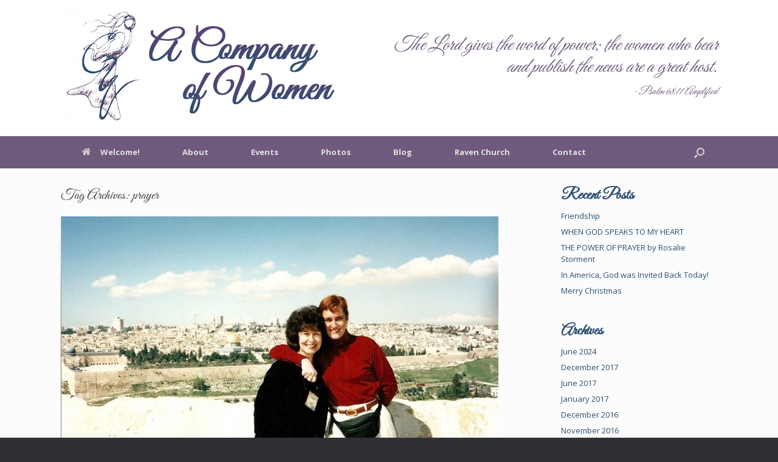

--- FILE ---
content_type: text/html; charset=UTF-8
request_url: http://acompanyofwomen.org/tag/prayer/
body_size: 41881
content:
<!DOCTYPE html>
<html lang="en-US">
<head>
	<meta charset="UTF-8" />
	<meta http-equiv="X-UA-Compatible" content="IE=10" />
	<title>prayer | A Company of Women</title>
	<link rel="profile" href="http://gmpg.org/xfn/11" />
	<link rel="pingback" href="http://acompanyofwomen.org/xmlrpc.php" />
	<title>prayer &#8211; A Company of Women</title>
<meta name='robots' content='max-image-preview:large' />
<link rel="alternate" type="application/rss+xml" title="A Company of Women &raquo; Feed" href="https://acompanyofwomen.org/feed/" />
<link rel="alternate" type="application/rss+xml" title="A Company of Women &raquo; Comments Feed" href="https://acompanyofwomen.org/comments/feed/" />
<link rel="alternate" type="application/rss+xml" title="A Company of Women &raquo; prayer Tag Feed" href="https://acompanyofwomen.org/tag/prayer/feed/" />
<style id='wp-img-auto-sizes-contain-inline-css' type='text/css'>
img:is([sizes=auto i],[sizes^="auto," i]){contain-intrinsic-size:3000px 1500px}
/*# sourceURL=wp-img-auto-sizes-contain-inline-css */
</style>
<style id='wp-emoji-styles-inline-css' type='text/css'>

	img.wp-smiley, img.emoji {
		display: inline !important;
		border: none !important;
		box-shadow: none !important;
		height: 1em !important;
		width: 1em !important;
		margin: 0 0.07em !important;
		vertical-align: -0.1em !important;
		background: none !important;
		padding: 0 !important;
	}
/*# sourceURL=wp-emoji-styles-inline-css */
</style>
<style id='wp-block-library-inline-css' type='text/css'>
:root{--wp-block-synced-color:#7a00df;--wp-block-synced-color--rgb:122,0,223;--wp-bound-block-color:var(--wp-block-synced-color);--wp-editor-canvas-background:#ddd;--wp-admin-theme-color:#007cba;--wp-admin-theme-color--rgb:0,124,186;--wp-admin-theme-color-darker-10:#006ba1;--wp-admin-theme-color-darker-10--rgb:0,107,160.5;--wp-admin-theme-color-darker-20:#005a87;--wp-admin-theme-color-darker-20--rgb:0,90,135;--wp-admin-border-width-focus:2px}@media (min-resolution:192dpi){:root{--wp-admin-border-width-focus:1.5px}}.wp-element-button{cursor:pointer}:root .has-very-light-gray-background-color{background-color:#eee}:root .has-very-dark-gray-background-color{background-color:#313131}:root .has-very-light-gray-color{color:#eee}:root .has-very-dark-gray-color{color:#313131}:root .has-vivid-green-cyan-to-vivid-cyan-blue-gradient-background{background:linear-gradient(135deg,#00d084,#0693e3)}:root .has-purple-crush-gradient-background{background:linear-gradient(135deg,#34e2e4,#4721fb 50%,#ab1dfe)}:root .has-hazy-dawn-gradient-background{background:linear-gradient(135deg,#faaca8,#dad0ec)}:root .has-subdued-olive-gradient-background{background:linear-gradient(135deg,#fafae1,#67a671)}:root .has-atomic-cream-gradient-background{background:linear-gradient(135deg,#fdd79a,#004a59)}:root .has-nightshade-gradient-background{background:linear-gradient(135deg,#330968,#31cdcf)}:root .has-midnight-gradient-background{background:linear-gradient(135deg,#020381,#2874fc)}:root{--wp--preset--font-size--normal:16px;--wp--preset--font-size--huge:42px}.has-regular-font-size{font-size:1em}.has-larger-font-size{font-size:2.625em}.has-normal-font-size{font-size:var(--wp--preset--font-size--normal)}.has-huge-font-size{font-size:var(--wp--preset--font-size--huge)}.has-text-align-center{text-align:center}.has-text-align-left{text-align:left}.has-text-align-right{text-align:right}.has-fit-text{white-space:nowrap!important}#end-resizable-editor-section{display:none}.aligncenter{clear:both}.items-justified-left{justify-content:flex-start}.items-justified-center{justify-content:center}.items-justified-right{justify-content:flex-end}.items-justified-space-between{justify-content:space-between}.screen-reader-text{border:0;clip-path:inset(50%);height:1px;margin:-1px;overflow:hidden;padding:0;position:absolute;width:1px;word-wrap:normal!important}.screen-reader-text:focus{background-color:#ddd;clip-path:none;color:#444;display:block;font-size:1em;height:auto;left:5px;line-height:normal;padding:15px 23px 14px;text-decoration:none;top:5px;width:auto;z-index:100000}html :where(.has-border-color){border-style:solid}html :where([style*=border-top-color]){border-top-style:solid}html :where([style*=border-right-color]){border-right-style:solid}html :where([style*=border-bottom-color]){border-bottom-style:solid}html :where([style*=border-left-color]){border-left-style:solid}html :where([style*=border-width]){border-style:solid}html :where([style*=border-top-width]){border-top-style:solid}html :where([style*=border-right-width]){border-right-style:solid}html :where([style*=border-bottom-width]){border-bottom-style:solid}html :where([style*=border-left-width]){border-left-style:solid}html :where(img[class*=wp-image-]){height:auto;max-width:100%}:where(figure){margin:0 0 1em}html :where(.is-position-sticky){--wp-admin--admin-bar--position-offset:var(--wp-admin--admin-bar--height,0px)}@media screen and (max-width:600px){html :where(.is-position-sticky){--wp-admin--admin-bar--position-offset:0px}}

/*# sourceURL=wp-block-library-inline-css */
</style><style id='global-styles-inline-css' type='text/css'>
:root{--wp--preset--aspect-ratio--square: 1;--wp--preset--aspect-ratio--4-3: 4/3;--wp--preset--aspect-ratio--3-4: 3/4;--wp--preset--aspect-ratio--3-2: 3/2;--wp--preset--aspect-ratio--2-3: 2/3;--wp--preset--aspect-ratio--16-9: 16/9;--wp--preset--aspect-ratio--9-16: 9/16;--wp--preset--color--black: #000000;--wp--preset--color--cyan-bluish-gray: #abb8c3;--wp--preset--color--white: #ffffff;--wp--preset--color--pale-pink: #f78da7;--wp--preset--color--vivid-red: #cf2e2e;--wp--preset--color--luminous-vivid-orange: #ff6900;--wp--preset--color--luminous-vivid-amber: #fcb900;--wp--preset--color--light-green-cyan: #7bdcb5;--wp--preset--color--vivid-green-cyan: #00d084;--wp--preset--color--pale-cyan-blue: #8ed1fc;--wp--preset--color--vivid-cyan-blue: #0693e3;--wp--preset--color--vivid-purple: #9b51e0;--wp--preset--gradient--vivid-cyan-blue-to-vivid-purple: linear-gradient(135deg,rgb(6,147,227) 0%,rgb(155,81,224) 100%);--wp--preset--gradient--light-green-cyan-to-vivid-green-cyan: linear-gradient(135deg,rgb(122,220,180) 0%,rgb(0,208,130) 100%);--wp--preset--gradient--luminous-vivid-amber-to-luminous-vivid-orange: linear-gradient(135deg,rgb(252,185,0) 0%,rgb(255,105,0) 100%);--wp--preset--gradient--luminous-vivid-orange-to-vivid-red: linear-gradient(135deg,rgb(255,105,0) 0%,rgb(207,46,46) 100%);--wp--preset--gradient--very-light-gray-to-cyan-bluish-gray: linear-gradient(135deg,rgb(238,238,238) 0%,rgb(169,184,195) 100%);--wp--preset--gradient--cool-to-warm-spectrum: linear-gradient(135deg,rgb(74,234,220) 0%,rgb(151,120,209) 20%,rgb(207,42,186) 40%,rgb(238,44,130) 60%,rgb(251,105,98) 80%,rgb(254,248,76) 100%);--wp--preset--gradient--blush-light-purple: linear-gradient(135deg,rgb(255,206,236) 0%,rgb(152,150,240) 100%);--wp--preset--gradient--blush-bordeaux: linear-gradient(135deg,rgb(254,205,165) 0%,rgb(254,45,45) 50%,rgb(107,0,62) 100%);--wp--preset--gradient--luminous-dusk: linear-gradient(135deg,rgb(255,203,112) 0%,rgb(199,81,192) 50%,rgb(65,88,208) 100%);--wp--preset--gradient--pale-ocean: linear-gradient(135deg,rgb(255,245,203) 0%,rgb(182,227,212) 50%,rgb(51,167,181) 100%);--wp--preset--gradient--electric-grass: linear-gradient(135deg,rgb(202,248,128) 0%,rgb(113,206,126) 100%);--wp--preset--gradient--midnight: linear-gradient(135deg,rgb(2,3,129) 0%,rgb(40,116,252) 100%);--wp--preset--font-size--small: 13px;--wp--preset--font-size--medium: 20px;--wp--preset--font-size--large: 36px;--wp--preset--font-size--x-large: 42px;--wp--preset--spacing--20: 0.44rem;--wp--preset--spacing--30: 0.67rem;--wp--preset--spacing--40: 1rem;--wp--preset--spacing--50: 1.5rem;--wp--preset--spacing--60: 2.25rem;--wp--preset--spacing--70: 3.38rem;--wp--preset--spacing--80: 5.06rem;--wp--preset--shadow--natural: 6px 6px 9px rgba(0, 0, 0, 0.2);--wp--preset--shadow--deep: 12px 12px 50px rgba(0, 0, 0, 0.4);--wp--preset--shadow--sharp: 6px 6px 0px rgba(0, 0, 0, 0.2);--wp--preset--shadow--outlined: 6px 6px 0px -3px rgb(255, 255, 255), 6px 6px rgb(0, 0, 0);--wp--preset--shadow--crisp: 6px 6px 0px rgb(0, 0, 0);}:where(.is-layout-flex){gap: 0.5em;}:where(.is-layout-grid){gap: 0.5em;}body .is-layout-flex{display: flex;}.is-layout-flex{flex-wrap: wrap;align-items: center;}.is-layout-flex > :is(*, div){margin: 0;}body .is-layout-grid{display: grid;}.is-layout-grid > :is(*, div){margin: 0;}:where(.wp-block-columns.is-layout-flex){gap: 2em;}:where(.wp-block-columns.is-layout-grid){gap: 2em;}:where(.wp-block-post-template.is-layout-flex){gap: 1.25em;}:where(.wp-block-post-template.is-layout-grid){gap: 1.25em;}.has-black-color{color: var(--wp--preset--color--black) !important;}.has-cyan-bluish-gray-color{color: var(--wp--preset--color--cyan-bluish-gray) !important;}.has-white-color{color: var(--wp--preset--color--white) !important;}.has-pale-pink-color{color: var(--wp--preset--color--pale-pink) !important;}.has-vivid-red-color{color: var(--wp--preset--color--vivid-red) !important;}.has-luminous-vivid-orange-color{color: var(--wp--preset--color--luminous-vivid-orange) !important;}.has-luminous-vivid-amber-color{color: var(--wp--preset--color--luminous-vivid-amber) !important;}.has-light-green-cyan-color{color: var(--wp--preset--color--light-green-cyan) !important;}.has-vivid-green-cyan-color{color: var(--wp--preset--color--vivid-green-cyan) !important;}.has-pale-cyan-blue-color{color: var(--wp--preset--color--pale-cyan-blue) !important;}.has-vivid-cyan-blue-color{color: var(--wp--preset--color--vivid-cyan-blue) !important;}.has-vivid-purple-color{color: var(--wp--preset--color--vivid-purple) !important;}.has-black-background-color{background-color: var(--wp--preset--color--black) !important;}.has-cyan-bluish-gray-background-color{background-color: var(--wp--preset--color--cyan-bluish-gray) !important;}.has-white-background-color{background-color: var(--wp--preset--color--white) !important;}.has-pale-pink-background-color{background-color: var(--wp--preset--color--pale-pink) !important;}.has-vivid-red-background-color{background-color: var(--wp--preset--color--vivid-red) !important;}.has-luminous-vivid-orange-background-color{background-color: var(--wp--preset--color--luminous-vivid-orange) !important;}.has-luminous-vivid-amber-background-color{background-color: var(--wp--preset--color--luminous-vivid-amber) !important;}.has-light-green-cyan-background-color{background-color: var(--wp--preset--color--light-green-cyan) !important;}.has-vivid-green-cyan-background-color{background-color: var(--wp--preset--color--vivid-green-cyan) !important;}.has-pale-cyan-blue-background-color{background-color: var(--wp--preset--color--pale-cyan-blue) !important;}.has-vivid-cyan-blue-background-color{background-color: var(--wp--preset--color--vivid-cyan-blue) !important;}.has-vivid-purple-background-color{background-color: var(--wp--preset--color--vivid-purple) !important;}.has-black-border-color{border-color: var(--wp--preset--color--black) !important;}.has-cyan-bluish-gray-border-color{border-color: var(--wp--preset--color--cyan-bluish-gray) !important;}.has-white-border-color{border-color: var(--wp--preset--color--white) !important;}.has-pale-pink-border-color{border-color: var(--wp--preset--color--pale-pink) !important;}.has-vivid-red-border-color{border-color: var(--wp--preset--color--vivid-red) !important;}.has-luminous-vivid-orange-border-color{border-color: var(--wp--preset--color--luminous-vivid-orange) !important;}.has-luminous-vivid-amber-border-color{border-color: var(--wp--preset--color--luminous-vivid-amber) !important;}.has-light-green-cyan-border-color{border-color: var(--wp--preset--color--light-green-cyan) !important;}.has-vivid-green-cyan-border-color{border-color: var(--wp--preset--color--vivid-green-cyan) !important;}.has-pale-cyan-blue-border-color{border-color: var(--wp--preset--color--pale-cyan-blue) !important;}.has-vivid-cyan-blue-border-color{border-color: var(--wp--preset--color--vivid-cyan-blue) !important;}.has-vivid-purple-border-color{border-color: var(--wp--preset--color--vivid-purple) !important;}.has-vivid-cyan-blue-to-vivid-purple-gradient-background{background: var(--wp--preset--gradient--vivid-cyan-blue-to-vivid-purple) !important;}.has-light-green-cyan-to-vivid-green-cyan-gradient-background{background: var(--wp--preset--gradient--light-green-cyan-to-vivid-green-cyan) !important;}.has-luminous-vivid-amber-to-luminous-vivid-orange-gradient-background{background: var(--wp--preset--gradient--luminous-vivid-amber-to-luminous-vivid-orange) !important;}.has-luminous-vivid-orange-to-vivid-red-gradient-background{background: var(--wp--preset--gradient--luminous-vivid-orange-to-vivid-red) !important;}.has-very-light-gray-to-cyan-bluish-gray-gradient-background{background: var(--wp--preset--gradient--very-light-gray-to-cyan-bluish-gray) !important;}.has-cool-to-warm-spectrum-gradient-background{background: var(--wp--preset--gradient--cool-to-warm-spectrum) !important;}.has-blush-light-purple-gradient-background{background: var(--wp--preset--gradient--blush-light-purple) !important;}.has-blush-bordeaux-gradient-background{background: var(--wp--preset--gradient--blush-bordeaux) !important;}.has-luminous-dusk-gradient-background{background: var(--wp--preset--gradient--luminous-dusk) !important;}.has-pale-ocean-gradient-background{background: var(--wp--preset--gradient--pale-ocean) !important;}.has-electric-grass-gradient-background{background: var(--wp--preset--gradient--electric-grass) !important;}.has-midnight-gradient-background{background: var(--wp--preset--gradient--midnight) !important;}.has-small-font-size{font-size: var(--wp--preset--font-size--small) !important;}.has-medium-font-size{font-size: var(--wp--preset--font-size--medium) !important;}.has-large-font-size{font-size: var(--wp--preset--font-size--large) !important;}.has-x-large-font-size{font-size: var(--wp--preset--font-size--x-large) !important;}
/*# sourceURL=global-styles-inline-css */
</style>

<style id='classic-theme-styles-inline-css' type='text/css'>
/*! This file is auto-generated */
.wp-block-button__link{color:#fff;background-color:#32373c;border-radius:9999px;box-shadow:none;text-decoration:none;padding:calc(.667em + 2px) calc(1.333em + 2px);font-size:1.125em}.wp-block-file__button{background:#32373c;color:#fff;text-decoration:none}
/*# sourceURL=/wp-includes/css/classic-themes.min.css */
</style>
<link rel='stylesheet' id='vantage-style-css' href='http://acompanyofwomen.org/wp-content/themes/vantage-child/style.css?ver=2.6' type='text/css' media='all' />
<link rel='stylesheet' id='font-awesome-css' href='http://acompanyofwomen.org/wp-content/themes/vantage/fontawesome/css/font-awesome.css?ver=4.6.2' type='text/css' media='all' />
<link rel='stylesheet' id='siteorigin-mobilenav-css' href='http://acompanyofwomen.org/wp-content/themes/vantage/inc/mobilenav/css/mobilenav.css?ver=2.6' type='text/css' media='all' />
<script type="text/javascript" src="http://acompanyofwomen.org/wp-includes/js/jquery/jquery.min.js?ver=3.7.1" id="jquery-core-js"></script>
<script type="text/javascript" src="http://acompanyofwomen.org/wp-includes/js/jquery/jquery-migrate.min.js?ver=3.4.1" id="jquery-migrate-js"></script>
<script type="text/javascript" id="siteorigin-mobilenav-js-extra">
/* <![CDATA[ */
var mobileNav = {"search":"","text":{"navigate":"MENU","back":"Back","close":"Close"},"nextIconUrl":"http://acompanyofwomen.org/wp-content/themes/vantage/inc/mobilenav/images/next.png","mobileMenuClose":"\u003Ci class=\"fa fa-times\"\u003E\u003C/i\u003E"};
//# sourceURL=siteorigin-mobilenav-js-extra
/* ]]> */
</script>
<script type="text/javascript" src="http://acompanyofwomen.org/wp-content/themes/vantage/inc/mobilenav/js/mobilenav.min.js?ver=2.6" id="siteorigin-mobilenav-js"></script>
<link rel="https://api.w.org/" href="https://acompanyofwomen.org/wp-json/" /><link rel="alternate" title="JSON" type="application/json" href="https://acompanyofwomen.org/wp-json/wp/v2/tags/16" /><link rel="EditURI" type="application/rsd+xml" title="RSD" href="https://acompanyofwomen.org/xmlrpc.php?rsd" />

<meta name="viewport" content="width=device-width, initial-scale=1" />		<style type="text/css">
			.so-mobilenav-mobile + * { display: none; }
			@media screen and (max-width: 767px) { .so-mobilenav-mobile + * { display: block; } .so-mobilenav-standard + * { display: none; } }
		</style>
		<style type="text/css" media="screen">
		#footer-widgets .widget { width: 100%; }
		#masthead-widgets .widget { width: 100%; }
	</style>
	<style type="text/css" id="customizer-css">@import url(http://fonts.googleapis.com/css?family=Open+Sans:400|Great+Vibes:400); body,button,input,select,textarea { font-family: "Open Sans"; font-weight: 400 } #masthead h1 { font-family: "Great Vibes"; font-weight: 400 } h1,h2,h3,h4,h5,h6 { font-family: "Great Vibes"; font-weight: 400 } #masthead .hgroup h1, #masthead.masthead-logo-in-menu .logo > h1 { font-size: px } .entry-content a, .entry-content a:visited, #secondary a, #secondary a:visited, #masthead .hgroup a, #masthead .hgroup a:visited, .comment-form .logged-in-as a, .comment-form .logged-in-as a:visited { color: #2c4f71 } .entry-content a:hover, .entry-content a:focus, .entry-content a:active, #secondary a:hover, #masthead .hgroup a:hover, #masthead .hgroup a:focus, #masthead .hgroup a:active, .comment-form .logged-in-as a:hover, .comment-form .logged-in-as a:focus, .comment-form .logged-in-as a:active { color: #6e5a7d } .main-navigation ul li:hover > a, #search-icon #search-icon-icon:hover { background-color: #2c4f71 } .main-navigation ul ul li:hover > a { background-color: #2c4f71 } #header-sidebar .widget_nav_menu ul.menu > li > ul.sub-menu { border-top-color: #2c4f71 } a.button, button, html input[type="button"], input[type="reset"], input[type="submit"], .post-navigation a, #image-navigation a, article.post .more-link, article.page .more-link, .paging-navigation a, .woocommerce #page-wrapper .button, .woocommerce a.button, .woocommerce .checkout-button, .woocommerce input.button, #infinite-handle span button { text-shadow: none } a.button, button, html input[type="button"], input[type="reset"], input[type="submit"], .post-navigation a, #image-navigation a, article.post .more-link, article.page .more-link, .paging-navigation a, .woocommerce #page-wrapper .button, .woocommerce a.button, .woocommerce .checkout-button, .woocommerce input.button, .woocommerce #respond input#submit.alt, .woocommerce a.button.alt, .woocommerce button.button.alt, .woocommerce input.button.alt, #infinite-handle span { -webkit-box-shadow: none; -moz-box-shadow: none; box-shadow: none } </style>	<link href='https://fonts.googleapis.com/css?family=Open+Sans:400,400italic,600,600italic,700,700italic' rel='stylesheet' type='text/css'>
	<link href='https://fonts.googleapis.com/css?family=Great+Vibes' rel='stylesheet' type='text/css'>
</head>

<body class="archive tag tag-prayer tag-16 wp-theme-vantage wp-child-theme-vantage-child metaslider-plugin responsive layout-full no-js has-sidebar has-menu-search panels-style-force-full page-layout-default mobilenav">


<div id="page-wrapper">

	
	<header id="masthead" class="site-header" role="banner">

	<div class="hgroup full-container">
		<a href="https://acompanyofwomen.org/" title="A Company of Women" rel="home" class="logo"><img src="https://acompanyofwomen.org/wp-content/uploads/2016/01/ACWLogo.jpg"  class="logo-height-constrain"  width="487"  height="204"  alt="A Company of Women Logo"  /></a>

		
			<div class="support-text">
				<p>The Lord gives the word of power; the women who bear and publish the news are a great host.</p>
				<p style="font-size: 1em;"> - Psalm 68:11 Amplified</p>
			</div>

		
	</div><!-- .hgroup.full-container -->

	
<nav role="navigation" class="site-navigation main-navigation primary use-sticky-menu mobile-navigation">

	<div class="full-container">
							<div id="search-icon">
				<div id="search-icon-icon"><div class="vantage-icon-search"></div></div>
				
<form method="get" class="searchform" action="https://acompanyofwomen.org/" role="search">
	<input type="text" class="field" name="s" value="" placeholder="Search"/>
</form>
			</div>
		
					<div id="so-mobilenav-standard-1" data-id="1" class="so-mobilenav-standard"></div><div class="menu-main-container"><ul id="menu-main" class="menu"><li id="menu-item-24" class="menu-item menu-item-type-post_type menu-item-object-page menu-item-home menu-item-24"><a href="https://acompanyofwomen.org/"><span class="fa fa-home"></span>Welcome!</a></li>
<li id="menu-item-49" class="menu-item menu-item-type-post_type menu-item-object-page menu-item-has-children menu-item-49"><a href="https://acompanyofwomen.org/about/">About</a>
<ul class="sub-menu">
	<li id="menu-item-48" class="menu-item menu-item-type-post_type menu-item-object-page menu-item-48"><a href="https://acompanyofwomen.org/about/rosalie-storment/">Rosalie Storment</a></li>
	<li id="menu-item-44" class="menu-item menu-item-type-post_type menu-item-object-page menu-item-44"><a href="https://acompanyofwomen.org/about/books/">Books</a></li>
</ul>
</li>
<li id="menu-item-47" class="menu-item menu-item-type-post_type menu-item-object-page menu-item-47"><a href="https://acompanyofwomen.org/events/">Events</a></li>
<li id="menu-item-46" class="menu-item menu-item-type-post_type menu-item-object-page menu-item-46"><a href="https://acompanyofwomen.org/photos/">Photos</a></li>
<li id="menu-item-25" class="menu-item menu-item-type-post_type menu-item-object-page current_page_parent menu-item-25"><a href="https://acompanyofwomen.org/blog/">Blog</a></li>
<li id="menu-item-43" class="menu-item menu-item-type-post_type menu-item-object-page menu-item-43"><a href="https://acompanyofwomen.org/raven-church/">Raven Church</a></li>
<li id="menu-item-45" class="menu-item menu-item-type-post_type menu-item-object-page menu-item-45"><a href="https://acompanyofwomen.org/contact/">Contact</a></li>
</ul></div><div id="so-mobilenav-mobile-1" data-id="1" class="so-mobilenav-mobile"></div><div class="menu-mobilenav-container"><ul id="mobile-nav-item-wrap-1" class="menu"><li><a href="#" class="mobilenav-main-link" data-id="1"><span class="mobile-nav-icon"></span>MENU</a></li></ul></div>			</div>
</nav><!-- .site-navigation .main-navigation -->
</header><!-- #masthead .site-header -->
	
	
	
	<div id="main" class="site-main">
		<div class="full-container">
			
<section id="primary" class="content-area">
	<div id="content" class="site-content" role="main">

		<header class="page-header">
			<h1 id="page-title">Tag Archives: <span>prayer</span></h1>
					</header><!-- .page-header -->

		
		
		
<article id="post-183" class="post-183 post type-post status-publish format-standard has-post-thumbnail hentry category-general tag-prayer tag-rosalie-storment tag-rosalie-willis tag-stroke post-with-thumbnail post-with-thumbnail-large">

	
	<div class="entry-main">

		
		<header class="entry-header">
							<div class="entry-thumbnail">
					<a href="https://acompanyofwomen.org/general/the-power-of-prayer/"><img width="720" height="380" src="https://acompanyofwomen.org/wp-content/uploads/2017/06/RosalieShanetteIsrael-720x380.jpg" class="attachment-post-thumbnail size-post-thumbnail wp-post-image" alt="prayer" decoding="async" fetchpriority="high" /></a>
				</div>
			
			<h1 class="entry-title"><a href="https://acompanyofwomen.org/general/the-power-of-prayer/" title="Permalink to THE POWER OF PRAYER by Rosalie Storment" rel="bookmark">THE POWER OF PRAYER by Rosalie Storment</a></h1>

							<div class="entry-meta">
					Posted on <a href="https://acompanyofwomen.org/general/the-power-of-prayer/" title="2:40 pm" rel="bookmark"><time class="entry-date" datetime="2017-06-28T14:40:27-07:00">June 28, 2017</time></a><time class="updated" datetime="2017-06-28T14:41:28-07:00">June 28, 2017</time> <span class="byline"> by <span class="author vcard"><a class="url fn n" href="https://acompanyofwomen.org/author/faye-higbee/" title="View all posts by Faye Higbee" rel="author">Faye Higbee</a></span></span> 				</div><!-- .entry-meta -->
			
		</header><!-- .entry-header -->

					<div class="entry-content">
				<p><i><span style="font-weight: 400;"> Mary Fox Murphy, President, Christian Women&#8217;s Outreach and International Prayer Network, and my friend writes, &#8220;Prayer changes things! Every praying Christian knows this is an absolute fact.  However, with the help of technology, prayer itself is changing.  With the advent of rapid communication delivery systems, prayer has entered a unified, worldwide dimension.  E-mail and fax capabilities make it possible to send prayer requests around the world instantly.  Thousands of intercessors can be praying for a critical situation within thirty minutes.  When thousands or perhaps millions , networked in worldwide prayer, begin to beseech God for a critical, personal difficulty, a no-hope condition , or an international crisis, miracles begin to happen.  Such was the case for Rosalie Willis from Post Falls, Idaho.&#8221;</span></i><i><span style="font-weight: 400;">  </span></i></p>
<p><i><span style="font-weight: 400;">I&#8217;m alive today because of global prayer.   Treasured friends and strangers around the world took time out of their busy schedules to fervently pray for me as the Lord healed me of multiple strokes, three code blues, multiple seizures, paralysis, blindness, deafness, 10 hours of surgery, a month in the hospital, and as I learned to breathe, talk, and walk again.</span></i></p>
<p>&nbsp;</p>
<p><span style="font-weight: 400;">     A year and a half after my brush with death, I visited Israel for the Feast of Tabernacles, I met many from different parts of the world who, when they heard that I was Rosalie Willis, exclaimed, &#8220;I was praying for last year&#8221;.  Then we&#8217;d hug, laugh, and praise God that we got to meet, that He answered their prayers, and that He&#8217;s totally healed me!  </span></p>
<p><span style="font-weight: 400;">     On January 15, 1998, while packing for a conference in Yakima, Washington, a paisley pattern blocked the vision in my left eye as I was overcome by a sickening feeling of weakness.  After resting for an hour, I seemed to be fine. Five days later, however, I returned from Yakima feeling extremely weak.</span></p>
<p><span style="font-weight: 400;">     A speaking invitation on my answering machine requested that I come to Cove, Oregon.  Because this trip was important to me, I make the five-hour trip alone by car.</span></p>
<p><span style="font-weight: 400;">     Disturbing symptoms continued to plague me.  As I lay in bed at night, I heard a gurgling sound in my neck.  The weakness in my body increased, so I drove home a day early.  Once home, weakness again consumed me.  This time I had to grab hold of a chair to keep from falling.  I promised myself I would see my doctor the next day.</span></p>
<p><span style="font-weight: 400;">The doctor wasn&#8217;t available so a nurse practitioner examined me.  She cleaned out my ears and told me that I had water on my eardrums.  An antibiotic and antihistamine was prescribed, and I left.  Later that day I saw more jagged, brilliantly colored lights even when my eyes were closed.  But by the time I got home that day, the lights disappeared and I seemed normal.  </span></p>
<p><span style="font-weight: 400;">     That night two seizures flailed me about like a rag doll, flinging me to the floor.  When I called the hospital, the doctor said, &#8220;Come in immediately.&#8221;  It was in the middle of the night and I was home alone.   I knew it wasn&#8217;t safe to drive myself to the hospital, so I agreed to call my doctor first thing in the morning.  I also called friends from A Company of Women to pray.</span></p>
<p><span style="font-weight: 400;">     On Wednesday, January 28, I went to the emergency room of the local hospital, knowing that something was drastically wrong with me.  After describing my symptoms to the ER doctor, and MRI and a barrage of other tests were ordered.</span></p>
<p><span style="font-weight: 400;">  The next day my daughter, Shanette, flew in from Seattle to stay with me in the hospital.  Test indicated a problem in my carotid artery.  Assuming that the artery was clogged, the doctor scheduled me for surgery the following day.</span></p>
<p><span style="font-weight: 400;">I suffered a stroke at 5:00 in the morning.  The hospital staff called a code blue.  At the same time, the Lord woke women from A Company of Women and instructed them to pray for me.  Three hours later I regained consciousness but was paralyzed, blind, deaf, and unable to speak or breathe on my own.  Most of the alarming symptoms disappeared within hours.  When the surgeon began to operate later that morning, he discovered that the artery wasn&#8217;t clogged but was torn.  I was bleeding internally.</span></p>
<p><span style="font-weight: 400;">     While on the operation table, my heart stopped and a 2nd code blue was called. They again brought me back. After five hours of reconstructive surgery, the surgeon broke the news to my family, &#8220;I&#8217;ve done all I can ,&#8221; he said. &#8220;There&#8217;s not much hope.&#8221;</span></p>
<p><span style="font-weight: 400;">     Two hours later, I awoke in the ICU Recovery Unit only to hear my surgeon say, &#8220;we&#8217;re taking her back in.&#8221;</span></p>
<p><span style="font-weight: 400;">     The monitors indicated that I wasn&#8217;t responding properly.  Another arduous five-hour surgery transpired.  The surgeon approached my family a second time, giving some hope if only I could survive the night.</span></p>
<p><span style="font-weight: 400;">     I woke up at 11 P.M. in ICU.  I was on oxygen and had tubes extending from me in all directions.  My face was so swollen that I was unrecognizable.  The pain was unbearable.</span></p>
<p><span style="font-weight: 400;">     Trying to bring the swelling down, they put a block of ice wrapped in a towel on my neck but the weight of the  ice increased the pain.  My dear Shanette brought packages of frozen peas in small plastic bags and rotated them throughout the night.  It worked.</span></p>
<p><span style="font-weight: 400;">     The Lord had also alerted precious intercessors around the world to pray for me.</span></p>
<p><span style="font-weight: 400;">     After the initial crisis, my daughter, family, and friends had contacted intercessors across the U.S. and in international prayer networks around the world to pray.  They were told that the next few days were critical to my survival.  Shanette&#8217;s loving 24-hour presence in my hospital room during my hospital stay was also critical to my survival.  God gave her the wisdom to know what to do at the right time.  I was stabilizing although I was still in critical condition.</span></p>
<p><span style="font-weight: 400;">    Four days later I suffered a third stroke and a third code blue.  Once again, they brought me back.  God&#8217;s people were praying, and His intercessors continued to carry me.     </span></p>
<p><span style="font-weight: 400;">For almost a month, I wasn&#8217;t allowed to sit up, get out of bed, shower, or wash my hair.  Everything had to be done for me.  I had to learn to breathe, talk, and walk again.  The muscles and nerves in my left arm shut down for three months because of the swelling in my neck.  The Lord miraculously brought completer restoration and use to that arm.  When I was released a month later, my recovery amazed the doctors.</span></p>
<p><span style="font-weight: 400;">     During the second month of my recovery, Shanette commuted back and forth from Seattle.  She worked three days a week and then spent the next four days caring for me.  She scheduled around-the-clock care for me.  Friends from A company of Women came to my home for their appointed time of care but often stayed over to enjoy the love and fellowship of other dear friends.  The house was always filled with loving, laughing, worshiping, and praying women.  What a wonderful way to heal!</span></p>
<p><span style="font-weight: 400;">     On Easter Sunday, April 12, 1998, the celebration of Jesus&#8217; resurrection became my day of resurrection as well.  I attended church and rejoiced over my miraculous healing and restoration.  The nurse who had cared for me in the hospital was also in the service that morning. At first she didn&#8217;t recognize me because she had only seen me at death&#8217;s door.  When she realized who I was, her obvious shock of seeing my full recovery spread across her face.  Others were stunned when they heard of my brushes with death, and their faith was strengthened as they witnessed my recovery.</span></p>
<p><span style="font-weight: 400;">     A year and a half later I visited Israel for the Feast of Tabernacles.  I met many people who, when they heard that I was Rosalie Willis, exclaimed, &#8220;I was praying for you last year!&#8221;   We hugged, laughed, and praised God that we got to meet and that He answered their prayers!</span></p>
<p><span style="font-weight: 400;">God is still in the miracle-working business as we pray in one accord!  Although I don&#8217;t know how many people prayed, I&#8217;m fully persuaded that became of their faithfulness to intercede, I&#8217;m alive, restored, and able to continue this wonderful adventure of loving God and loving His people.</span></p>
<p><span style="font-weight: 400;">    &#8220;</span><i><span style="font-weight: 400;">Surely he took up our infirmities and carried our sorrows, yet we considered him stricken by God, smitten by him, and afflicted.</span></i></p>
<p><i><span style="font-weight: 400;">     But he was pierced for our transgressions, he was crushed for our iniquities; the punishment that brought us peace was upon Him, and by his wounds we are healed.&#8221; </span></i><span style="font-weight: 400;">I</span><span style="font-weight: 400;">SAIAH</span><span style="font-weight: 400;"> 53:4,5</span></p>
<p><span style="font-weight: 400;">P.S. About a dozen years later we saw my surgeon at a dinner party.  He had been retired for a number of years. He greeted us joyously and said that I was truly one of his greatest miracles. </span></p>
<p>Featured photo- Rosalie and daughter Shanette in Israel</p>
															</div><!-- .entry-content -->
		
		
	</div>

</article><!-- #post-183 -->

	
	

	</div><!-- #content .site-content -->
</section><!-- #primary .content-area -->


<div id="secondary" class="widget-area" role="complementary">
		
		<aside id="recent-posts-2" class="widget widget_recent_entries">
		<h3 class="widget-title">Recent Posts</h3>
		<ul>
											<li>
					<a href="https://acompanyofwomen.org/general/friendship/">Friendship</a>
									</li>
											<li>
					<a href="https://acompanyofwomen.org/general/when-god-speaks-to-my-heart/">WHEN GOD SPEAKS TO MY HEART</a>
									</li>
											<li>
					<a href="https://acompanyofwomen.org/general/the-power-of-prayer/">THE POWER OF PRAYER by Rosalie Storment</a>
									</li>
											<li>
					<a href="https://acompanyofwomen.org/general/in-america-god-was-invited-back-today/">In America, God was Invited Back Today!</a>
									</li>
											<li>
					<a href="https://acompanyofwomen.org/general/merry-christmas/">Merry Christmas</a>
									</li>
					</ul>

		</aside><aside id="archives-2" class="widget widget_archive"><h3 class="widget-title">Archives</h3>
			<ul>
					<li><a href='https://acompanyofwomen.org/2024/06/'>June 2024</a></li>
	<li><a href='https://acompanyofwomen.org/2017/12/'>December 2017</a></li>
	<li><a href='https://acompanyofwomen.org/2017/06/'>June 2017</a></li>
	<li><a href='https://acompanyofwomen.org/2017/01/'>January 2017</a></li>
	<li><a href='https://acompanyofwomen.org/2016/12/'>December 2016</a></li>
	<li><a href='https://acompanyofwomen.org/2016/11/'>November 2016</a></li>
	<li><a href='https://acompanyofwomen.org/2016/10/'>October 2016</a></li>
	<li><a href='https://acompanyofwomen.org/2016/08/'>August 2016</a></li>
	<li><a href='https://acompanyofwomen.org/2016/06/'>June 2016</a></li>
			</ul>

			</aside><aside id="categories-2" class="widget widget_categories"><h3 class="widget-title">Categories</h3>
			<ul>
					<li class="cat-item cat-item-1"><a href="https://acompanyofwomen.org/category/general/">General</a>
</li>
			</ul>

			</aside>	</div><!-- #secondary .widget-area -->
					</div><!-- .full-container -->
	</div><!-- #main .site-main -->

	
	
	<footer id="colophon" class="site-footer" role="contentinfo">

	<div id="footer-widgets" class="full-container">
			</div><!-- #footer-widgets -->

			<div id="site-info">
			&copy;2026 A Company of Women<br /><a href="http://lionheart.net/website-design" target="_blank">Custom Wordpress Design</a> by <a href="http://lionheart.net" target="_blank">Lionheart.net</a>		</div><!-- #site-info -->
	
	
</footer><!-- #colophon .site-footer -->
	
</div><!-- #page-wrapper -->


<script type="speculationrules">
{"prefetch":[{"source":"document","where":{"and":[{"href_matches":"/*"},{"not":{"href_matches":["/wp-*.php","/wp-admin/*","/wp-content/uploads/*","/wp-content/*","/wp-content/plugins/*","/wp-content/themes/vantage-child/*","/wp-content/themes/vantage/*","/*\\?(.+)"]}},{"not":{"selector_matches":"a[rel~=\"nofollow\"]"}},{"not":{"selector_matches":".no-prefetch, .no-prefetch a"}}]},"eagerness":"conservative"}]}
</script>
<a href="#" id="scroll-to-top" class="scroll-to-top" title="Back To Top"><span class="vantage-icon-arrow-up"></span></a><script type="text/javascript" src="http://acompanyofwomen.org/wp-content/themes/vantage/js/jquery.flexslider.min.js?ver=2.1" id="jquery-flexslider-js"></script>
<script type="text/javascript" src="http://acompanyofwomen.org/wp-content/themes/vantage/js/jquery.touchSwipe.min.js?ver=1.6.6" id="jquery-touchswipe-js"></script>
<script type="text/javascript" src="http://acompanyofwomen.org/wp-content/themes/vantage/js/jquery.theme-main.min.js?ver=2.6" id="vantage-main-js"></script>
<script type="text/javascript" src="http://acompanyofwomen.org/wp-content/themes/vantage/js/jquery.fitvids.min.js?ver=1.0" id="jquery-fitvids-js"></script>
<script id="wp-emoji-settings" type="application/json">
{"baseUrl":"https://s.w.org/images/core/emoji/17.0.2/72x72/","ext":".png","svgUrl":"https://s.w.org/images/core/emoji/17.0.2/svg/","svgExt":".svg","source":{"concatemoji":"http://acompanyofwomen.org/wp-includes/js/wp-emoji-release.min.js?ver=00eb30009babdbd5d56ed4e7f965d883"}}
</script>
<script type="module">
/* <![CDATA[ */
/*! This file is auto-generated */
const a=JSON.parse(document.getElementById("wp-emoji-settings").textContent),o=(window._wpemojiSettings=a,"wpEmojiSettingsSupports"),s=["flag","emoji"];function i(e){try{var t={supportTests:e,timestamp:(new Date).valueOf()};sessionStorage.setItem(o,JSON.stringify(t))}catch(e){}}function c(e,t,n){e.clearRect(0,0,e.canvas.width,e.canvas.height),e.fillText(t,0,0);t=new Uint32Array(e.getImageData(0,0,e.canvas.width,e.canvas.height).data);e.clearRect(0,0,e.canvas.width,e.canvas.height),e.fillText(n,0,0);const a=new Uint32Array(e.getImageData(0,0,e.canvas.width,e.canvas.height).data);return t.every((e,t)=>e===a[t])}function p(e,t){e.clearRect(0,0,e.canvas.width,e.canvas.height),e.fillText(t,0,0);var n=e.getImageData(16,16,1,1);for(let e=0;e<n.data.length;e++)if(0!==n.data[e])return!1;return!0}function u(e,t,n,a){switch(t){case"flag":return n(e,"\ud83c\udff3\ufe0f\u200d\u26a7\ufe0f","\ud83c\udff3\ufe0f\u200b\u26a7\ufe0f")?!1:!n(e,"\ud83c\udde8\ud83c\uddf6","\ud83c\udde8\u200b\ud83c\uddf6")&&!n(e,"\ud83c\udff4\udb40\udc67\udb40\udc62\udb40\udc65\udb40\udc6e\udb40\udc67\udb40\udc7f","\ud83c\udff4\u200b\udb40\udc67\u200b\udb40\udc62\u200b\udb40\udc65\u200b\udb40\udc6e\u200b\udb40\udc67\u200b\udb40\udc7f");case"emoji":return!a(e,"\ud83e\u1fac8")}return!1}function f(e,t,n,a){let r;const o=(r="undefined"!=typeof WorkerGlobalScope&&self instanceof WorkerGlobalScope?new OffscreenCanvas(300,150):document.createElement("canvas")).getContext("2d",{willReadFrequently:!0}),s=(o.textBaseline="top",o.font="600 32px Arial",{});return e.forEach(e=>{s[e]=t(o,e,n,a)}),s}function r(e){var t=document.createElement("script");t.src=e,t.defer=!0,document.head.appendChild(t)}a.supports={everything:!0,everythingExceptFlag:!0},new Promise(t=>{let n=function(){try{var e=JSON.parse(sessionStorage.getItem(o));if("object"==typeof e&&"number"==typeof e.timestamp&&(new Date).valueOf()<e.timestamp+604800&&"object"==typeof e.supportTests)return e.supportTests}catch(e){}return null}();if(!n){if("undefined"!=typeof Worker&&"undefined"!=typeof OffscreenCanvas&&"undefined"!=typeof URL&&URL.createObjectURL&&"undefined"!=typeof Blob)try{var e="postMessage("+f.toString()+"("+[JSON.stringify(s),u.toString(),c.toString(),p.toString()].join(",")+"));",a=new Blob([e],{type:"text/javascript"});const r=new Worker(URL.createObjectURL(a),{name:"wpTestEmojiSupports"});return void(r.onmessage=e=>{i(n=e.data),r.terminate(),t(n)})}catch(e){}i(n=f(s,u,c,p))}t(n)}).then(e=>{for(const n in e)a.supports[n]=e[n],a.supports.everything=a.supports.everything&&a.supports[n],"flag"!==n&&(a.supports.everythingExceptFlag=a.supports.everythingExceptFlag&&a.supports[n]);var t;a.supports.everythingExceptFlag=a.supports.everythingExceptFlag&&!a.supports.flag,a.supports.everything||((t=a.source||{}).concatemoji?r(t.concatemoji):t.wpemoji&&t.twemoji&&(r(t.twemoji),r(t.wpemoji)))});
//# sourceURL=http://acompanyofwomen.org/wp-includes/js/wp-emoji-loader.min.js
/* ]]> */
</script>

</body>
</html>


--- FILE ---
content_type: text/css
request_url: http://acompanyofwomen.org/wp-content/themes/vantage-child/style.css?ver=2.6
body_size: 3585
content:
/*
Theme Name: Lionheart-Vantage
Version: 1.0
Description: A child theme for Vantage, the premium business directory theme for WordPress.
Author: Your Name
Author URL: http://lionheart.net
Template: vantage
*/
@import url("../vantage/style.css");
.main-navigation {
	background: #6e5a7d;
	}
body {font-family: 'Open Sans', sans-serif;}

.entry-content h1 {
	font-weight: 600;
	color: #2c4f71 ;
}
h2 {
	line-height: 150%;
}
p {
	font-size: 1.1em;
}
.logo {
	width: 50%;
}
#masthead.site-header {
	background-color: #fff;
}
.masthead-right {
	float: right;
	width: 50%;
}
h1, h2, h3 {
	font-family: 'Great Vibes', cursive;
	color: #2c4f71;
}
h1 {
	font-size: 3.5em;
}
h2 {
	font-size: 3em;
}
h3 {
	font-size: 2em;
}
article.post .entry-header h1.entry-title, article.page .entry-header h1.entry-title {
	font-size: 3em;
	color: #2c4f71;
}
.entry-content h3 {
	font-size: 3em;
}
.support-text {
	font-family: 'Great Vibes', cursive;
	text-align: right;
}
.support-text p {
	font-size: 1.8em;
	color: #6e5a7d;
	line-height: 1.1;
	margin: 12px 0 5px 0;
}
#colophon.site-footer {
  background-color: #6e5a7d;
}
.main-navigation ul li:hover > a {
	background: #aaa;
}
.mobile-nav-frame .next img {
	background-color: green;
	width: 30px !important;
	height: 40px !important;
	margin-top: -8px;
}
.layout-full .panel-row-style.panel-row-style-full-width, .layout-full.panels-style-force-full .panel-row-style {
    margin: 0 -1000px;
    padding: 0px 1000px 25px 1000px;
    }
.home .entry-header, article.page .entry-header {
	display: none;
}
.main-navigation ul ul li:hover > a {
	background: #2c4f71;
}
.main-navigation ul li:hover > a {
	background: #2c4f71;
}
#search-icon #search-icon-icon:hover {
	background-color: #2c4f71;
}
.main-navigation ul ul li {
	background: #6e5a7d;
}

#search-icon #search-icon-icon {
	background-color: #6e5a7d;
}

.panel-row-style {
    padding: 0px 20px;
 }
 .home #main {
    padding: 0 35px !important;
}
.support-text {
	font-size: 140%;
}
#masthead .hgroup {
	padding-top: 10px;
	padding-bottom: 10px;
}
#masthead .hgroup .support-text {
	top:25%;
	line-height: 1.4em;
}
h1, h2, h3 {
	word-break: normal !important;
}
.page-title {
	padding: 30px 0;
}
body {
	word-wrap: normal;
}
.home .gform_wrapper textarea.large {
	height: 5.625em;
}
.home input[type=text], input[type=email], input[type=password], textarea {
	background-color: #fff;
}
body input[type=text], input[type=email], input[type=password], textarea {
	background-color: #fff;
}
body .gform_wrapper .gform_footer input[type=submit] {
	background: #ccc;
	color: #2c4f71;
}
body label.gfield_label{
	display: none !important;
}
h3.widget-title {
	color: #2c4f71;
	font-weight: bold;
}
#pg-9-2.panel-grid {
	margin-bottom: 1px;
}
.home-events h3 a, .home-events p {
	color: #fff;
}
.entry-content .wp-caption img, .entry-content .wp-caption {
	border: none;
	box-shadow: none;
}
.entry-content .wp-caption:first-child {
	margin-top: 0;
}
.mobile-nav-frame .title {
	background: #2c4f71 !important;	
}
.mobile-nav-frame {
	background: #6e5a7d !important;
}
.mobile-nav-frame ul {
	background: #2c4f71 !important;
	border: 1px solid #12345e !important;
}
.layout-full .panel-row-style.panel-row-style-full-width {
  padding-top: 50px;
}
#secondary .widget h3.widget-title {
	font-size: 2em;
	color: #2c4f71;
}
@media only screen and (max-width:1024px) {
	.support-text p {
		font-size: 1.5em;
		color: #6e5a7d;
		line-height: 1;
		margin: 12px 0 5px 0;
		}
	.main-navigation ul li a {
	    padding: 20px 25px;
		}
}	
@media only screen and (max-width:680px) {
		.logo {
		width: 100%;
		}
}